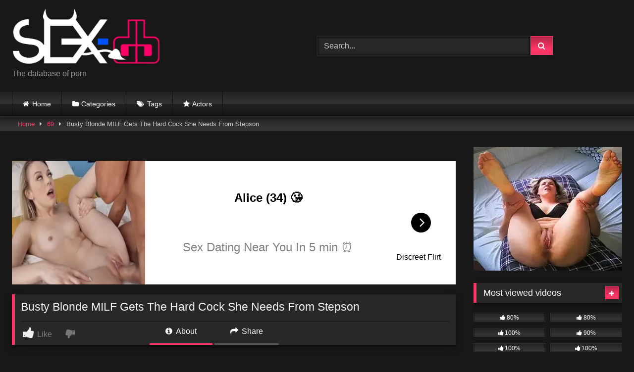

--- FILE ---
content_type: text/html; charset=UTF-8
request_url: https://sex-db.com/busty-blonde-milf-gets-the-hard-cock-she-needs-from-stepson/
body_size: 16582
content:
<!DOCTYPE html><html lang="en-US"><head><script data-no-optimize="1">var litespeed_docref=sessionStorage.getItem("litespeed_docref");litespeed_docref&&(Object.defineProperty(document,"referrer",{get:function(){return litespeed_docref}}),sessionStorage.removeItem("litespeed_docref"));</script> <meta charset="UTF-8"><meta content='width=device-width, initial-scale=1.0, maximum-scale=1.0, user-scalable=0' name='viewport' /><link rel="profile" href="https://gmpg.org/xfn/11"><link rel="icon" href="
"><meta property="fb:app_id" content="966242223397117" /><meta property="og:url" content="https://sex-db.com/busty-blonde-milf-gets-the-hard-cock-she-needs-from-stepson/" /><meta property="og:type" content="article" /><meta property="og:title" content="Busty Blonde MILF Gets The Hard Cock She Needs From Stepson" /><meta property="og:description" content="Busty Blonde MILF Gets The Hard Cock She Needs From Stepson" /><meta property="og:image" content="https://sex-db.com/wp-content/uploads/2021/01/busty-blonde-milf-gets-the-hard-cock-she-needs-from-stepson.jpg" /><meta property="og:image:width" content="200" /><meta property="og:image:height" content="200" /><meta name="twitter:card" content="summary"><meta name="twitter:title" content="Busty Blonde MILF Gets The Hard Cock She Needs From Stepson"><meta name="twitter:description" content="Busty Blonde MILF Gets The Hard Cock She Needs From Stepson"><meta name="twitter:image" content="https://sex-db.com/wp-content/uploads/2021/01/busty-blonde-milf-gets-the-hard-cock-she-needs-from-stepson.jpg"><style>.post-thumbnail {
		aspect-ratio: 16/9;
	}
	.post-thumbnail video,
	.post-thumbnail img {
		object-fit: cover;
	}

	.video-debounce-bar {
		background: #FF3565!important;
	}

			
			button,
		.button,
		input[type="button"],
		input[type="reset"],
		input[type="submit"],
		.label,
		.label:visited,
		.pagination ul li a,
		.widget_categories ul li a,
		.comment-reply-link,
		a.tag-cloud-link,
		.template-actors li a {
			background: -moz-linear-gradient(top, rgba(0,0,0,0.3) 0%, rgba(0,0,0,0) 70%); /* FF3.6-15 */
			background: -webkit-linear-gradient(top, rgba(0,0,0,0.3) 0%,rgba(0,0,0,0) 70%); /* Chrome10-25,Safari5.1-6 */
			background: linear-gradient(to bottom, rgba(0,0,0,0.3) 0%,rgba(0,0,0,0) 70%); /* W3C, IE10+, FF16+, Chrome26+, Opera12+, Safari7+ */
			filter: progid:DXImageTransform.Microsoft.gradient( startColorstr='#a62b2b2b', endColorstr='#00000000',GradientType=0 ); /* IE6-9 */
			-moz-box-shadow: 0 1px 6px 0 rgba(0, 0, 0, 0.12);
			-webkit-box-shadow: 0 1px 6px 0 rgba(0, 0, 0, 0.12);
			-o-box-shadow: 0 1px 6px 0 rgba(0, 0, 0, 0.12);
			box-shadow: 0 1px 6px 0 rgba(0, 0, 0, 0.12);
		}
		input[type="text"],
		input[type="email"],
		input[type="url"],
		input[type="password"],
		input[type="search"],
		input[type="number"],
		input[type="tel"],
		input[type="range"],
		input[type="date"],
		input[type="month"],
		input[type="week"],
		input[type="time"],
		input[type="datetime"],
		input[type="datetime-local"],
		input[type="color"],
		select,
		textarea,
		.wp-editor-container {
			-moz-box-shadow: 0 0 1px rgba(255, 255, 255, 0.3), 0 0 5px black inset;
			-webkit-box-shadow: 0 0 1px rgba(255, 255, 255, 0.3), 0 0 5px black inset;
			-o-box-shadow: 0 0 1px rgba(255, 255, 255, 0.3), 0 0 5px black inset;
			box-shadow: 0 0 1px rgba(255, 255, 255, 0.3), 0 0 5px black inset;
		}
		#site-navigation {
			background: #222222;
			background: -moz-linear-gradient(top, #222222 0%, #333333 50%, #222222 51%, #151515 100%);
			background: -webkit-linear-gradient(top, #222222 0%,#333333 50%,#222222 51%,#151515 100%);
			background: linear-gradient(to bottom, #222222 0%,#333333 50%,#222222 51%,#151515 100%);
			filter: progid:DXImageTransform.Microsoft.gradient( startColorstr='#222222', endColorstr='#151515',GradientType=0 );
			-moz-box-shadow: 0 6px 6px 0 rgba(0, 0, 0, 0.12);
			-webkit-box-shadow: 0 6px 6px 0 rgba(0, 0, 0, 0.12);
			-o-box-shadow: 0 6px 6px 0 rgba(0, 0, 0, 0.12);
			box-shadow: 0 6px 6px 0 rgba(0, 0, 0, 0.12);
		}
		#site-navigation > ul > li:hover > a,
		#site-navigation ul li.current-menu-item a {
			background: -moz-linear-gradient(top, rgba(0,0,0,0.3) 0%, rgba(0,0,0,0) 70%);
			background: -webkit-linear-gradient(top, rgba(0,0,0,0.3) 0%,rgba(0,0,0,0) 70%);
			background: linear-gradient(to bottom, rgba(0,0,0,0.3) 0%,rgba(0,0,0,0) 70%);
			filter: progid:DXImageTransform.Microsoft.gradient( startColorstr='#a62b2b2b', endColorstr='#00000000',GradientType=0 );
			-moz-box-shadow: inset 0px 0px 2px 0px #000000;
			-webkit-box-shadow: inset 0px 0px 2px 0px #000000;
			-o-box-shadow: inset 0px 0px 2px 0px #000000;
			box-shadow: inset 0px 0px 2px 0px #000000;
			filter:progid:DXImageTransform.Microsoft.Shadow(color=#000000, Direction=NaN, Strength=2);
		}
		.rating-bar,
		.categories-list .thumb-block .entry-header,
		.actors-list .thumb-block .entry-header,
		#filters .filters-select,
		#filters .filters-options {
			background: -moz-linear-gradient(top, rgba(0,0,0,0.3) 0%, rgba(0,0,0,0) 70%); /* FF3.6-15 */
			background: -webkit-linear-gradient(top, rgba(0,0,0,0.3) 0%,rgba(0,0,0,0) 70%); /* Chrome10-25,Safari5.1-6 */
			background: linear-gradient(to bottom, rgba(0,0,0,0.3) 0%,rgba(0,0,0,0) 70%); /* W3C, IE10+, FF16+, Chrome26+, Opera12+, Safari7+ */
			-moz-box-shadow: inset 0px 0px 2px 0px #000000;
			-webkit-box-shadow: inset 0px 0px 2px 0px #000000;
			-o-box-shadow: inset 0px 0px 2px 0px #000000;
			box-shadow: inset 0px 0px 2px 0px #000000;
			filter:progid:DXImageTransform.Microsoft.Shadow(color=#000000, Direction=NaN, Strength=2);
		}
		.breadcrumbs-area {
			background: -moz-linear-gradient(top, rgba(0,0,0,0.3) 0%, rgba(0,0,0,0) 70%); /* FF3.6-15 */
			background: -webkit-linear-gradient(top, rgba(0,0,0,0.3) 0%,rgba(0,0,0,0) 70%); /* Chrome10-25,Safari5.1-6 */
			background: linear-gradient(to bottom, rgba(0,0,0,0.3) 0%,rgba(0,0,0,0) 70%); /* W3C, IE10+, FF16+, Chrome26+, Opera12+, Safari7+ */
		}
	
	.site-title a {
		font-family: Open Sans;
		font-size: 36px;
	}
	.site-branding .logo img {
		max-width: 300px;
		max-height: 120px;
		margin-top: 0px;
		margin-left: 0px;
	}
	a,
	.site-title a i,
	.thumb-block:hover .rating-bar i,
	.categories-list .thumb-block:hover .entry-header .cat-title:before,
	.required,
	.like #more:hover i,
	.dislike #less:hover i,
	.top-bar i:hover,
	.main-navigation .menu-item-has-children > a:after,
	.menu-toggle i,
	.main-navigation.toggled li:hover > a,
	.main-navigation.toggled li.focus > a,
	.main-navigation.toggled li.current_page_item > a,
	.main-navigation.toggled li.current-menu-item > a,
	#filters .filters-select:after,
	.morelink i,
	.top-bar .membership a i,
	.thumb-block:hover .photos-count i {
		color: #FF3565;
	}
	button,
	.button,
	input[type="button"],
	input[type="reset"],
	input[type="submit"],
	.label,
	.pagination ul li a.current,
	.pagination ul li a:hover,
	body #filters .label.secondary.active,
	.label.secondary:hover,
	.main-navigation li:hover > a,
	.main-navigation li.focus > a,
	.main-navigation li.current_page_item > a,
	.main-navigation li.current-menu-item > a,
	.widget_categories ul li a:hover,
	.comment-reply-link,
	a.tag-cloud-link:hover,
	.template-actors li a:hover {
		border-color: #FF3565!important;
		background-color: #FF3565!important;
	}
	.rating-bar-meter,
	.vjs-play-progress,
	#filters .filters-options span:hover,
	.bx-wrapper .bx-controls-direction a,
	.top-bar .social-share a:hover,
	.thumb-block:hover span.hd-video,
	.featured-carousel .slide a:hover span.hd-video,
	.appContainer .ctaButton {
		background-color: #FF3565!important;
	}
	#video-tabs button.tab-link.active,
	.title-block,
	.widget-title,
	.page-title,
	.page .entry-title,
	.comments-title,
	.comment-reply-title,
	.morelink:hover {
		border-color: #FF3565!important;
	}

	/* Small desktops ----------- */
	@media only screen  and (min-width : 64.001em) and (max-width : 84em) {
		#main .thumb-block {
			width: 25%!important;
		}
	}

	/* Desktops and laptops ----------- */
	@media only screen  and (min-width : 84.001em) {
		#main .thumb-block {
			width: 25%!important;
		}
	}</style><meta name='robots' content='index, follow, max-image-preview:large, max-snippet:-1, max-video-preview:-1' /><title>Busty Blonde MILF Gets The Hard Cock She Needs From Stepson</title><meta name="description" content="Video: &quot;Busty Blonde MILF Gets The Hard Cock She Needs From Stepson&quot; &#8902; SEX-db.com &#8902;" /><link rel="canonical" href="https://sex-db.com/busty-blonde-milf-gets-the-hard-cock-she-needs-from-stepson/" /><meta property="og:locale" content="en_US" /><meta property="og:type" content="article" /><meta property="og:title" content="Busty Blonde MILF Gets The Hard Cock She Needs From Stepson" /><meta property="og:description" content="Video: &quot;Busty Blonde MILF Gets The Hard Cock She Needs From Stepson&quot; &#8902; SEX-db.com &#8902;" /><meta property="og:url" content="https://sex-db.com/busty-blonde-milf-gets-the-hard-cock-she-needs-from-stepson/" /><meta property="og:site_name" content="SEX-db.com" /><meta property="article:published_time" content="2021-01-03T14:02:58+00:00" /><meta property="og:image" content="https://sex-db.com/wp-content/uploads/2021/01/busty-blonde-milf-gets-the-hard-cock-she-needs-from-stepson.jpg" /><meta property="og:image:width" content="240" /><meta property="og:image:height" content="135" /><meta property="og:image:type" content="image/jpeg" /><meta name="author" content="sexdbadmin" /><meta name="twitter:card" content="summary_large_image" /><meta name="twitter:label1" content="Written by" /><meta name="twitter:data1" content="sexdbadmin" /> <script type="application/ld+json" class="yoast-schema-graph">{"@context":"https://schema.org","@graph":[{"@type":"Article","@id":"https://sex-db.com/busty-blonde-milf-gets-the-hard-cock-she-needs-from-stepson/#article","isPartOf":{"@id":"https://sex-db.com/busty-blonde-milf-gets-the-hard-cock-she-needs-from-stepson/"},"author":{"name":"sexdbadmin","@id":"https://sex-db.com/#/schema/person/fa3a15476c2e6d0e1d81da99a3e96dae"},"headline":"Busty Blonde MILF Gets The Hard Cock She Needs From Stepson","datePublished":"2021-01-03T14:02:58+00:00","mainEntityOfPage":{"@id":"https://sex-db.com/busty-blonde-milf-gets-the-hard-cock-she-needs-from-stepson/"},"wordCount":11,"publisher":{"@id":"https://sex-db.com/#organization"},"image":{"@id":"https://sex-db.com/busty-blonde-milf-gets-the-hard-cock-she-needs-from-stepson/#primaryimage"},"thumbnailUrl":"https://sex-db.com/wp-content/uploads/2021/01/busty-blonde-milf-gets-the-hard-cock-she-needs-from-stepson.jpg","keywords":["blonde","busty","cock","from","hard","hard cock","milf"],"articleSection":["69"],"inLanguage":"en-US"},{"@type":"WebPage","@id":"https://sex-db.com/busty-blonde-milf-gets-the-hard-cock-she-needs-from-stepson/","url":"https://sex-db.com/busty-blonde-milf-gets-the-hard-cock-she-needs-from-stepson/","name":"Busty Blonde MILF Gets The Hard Cock She Needs From Stepson","isPartOf":{"@id":"https://sex-db.com/#website"},"primaryImageOfPage":{"@id":"https://sex-db.com/busty-blonde-milf-gets-the-hard-cock-she-needs-from-stepson/#primaryimage"},"image":{"@id":"https://sex-db.com/busty-blonde-milf-gets-the-hard-cock-she-needs-from-stepson/#primaryimage"},"thumbnailUrl":"https://sex-db.com/wp-content/uploads/2021/01/busty-blonde-milf-gets-the-hard-cock-she-needs-from-stepson.jpg","datePublished":"2021-01-03T14:02:58+00:00","description":"Video: \"Busty Blonde MILF Gets The Hard Cock She Needs From Stepson\" &#8902; SEX-db.com &#8902;","breadcrumb":{"@id":"https://sex-db.com/busty-blonde-milf-gets-the-hard-cock-she-needs-from-stepson/#breadcrumb"},"inLanguage":"en-US","potentialAction":[{"@type":"ReadAction","target":["https://sex-db.com/busty-blonde-milf-gets-the-hard-cock-she-needs-from-stepson/"]}]},{"@type":"ImageObject","inLanguage":"en-US","@id":"https://sex-db.com/busty-blonde-milf-gets-the-hard-cock-she-needs-from-stepson/#primaryimage","url":"https://sex-db.com/wp-content/uploads/2021/01/busty-blonde-milf-gets-the-hard-cock-she-needs-from-stepson.jpg","contentUrl":"https://sex-db.com/wp-content/uploads/2021/01/busty-blonde-milf-gets-the-hard-cock-she-needs-from-stepson.jpg","width":240,"height":135},{"@type":"BreadcrumbList","@id":"https://sex-db.com/busty-blonde-milf-gets-the-hard-cock-she-needs-from-stepson/#breadcrumb","itemListElement":[{"@type":"ListItem","position":1,"name":"Home","item":"https://sex-db.com/"},{"@type":"ListItem","position":2,"name":"Busty Blonde MILF Gets The Hard Cock She Needs From Stepson"}]},{"@type":"WebSite","@id":"https://sex-db.com/#website","url":"https://sex-db.com/","name":"SEX-db.com","description":"The database of porn","publisher":{"@id":"https://sex-db.com/#organization"},"potentialAction":[{"@type":"SearchAction","target":{"@type":"EntryPoint","urlTemplate":"https://sex-db.com/?s={search_term_string}"},"query-input":{"@type":"PropertyValueSpecification","valueRequired":true,"valueName":"search_term_string"}}],"inLanguage":"en-US"},{"@type":"Organization","@id":"https://sex-db.com/#organization","name":"SEX-db.com","url":"https://sex-db.com/","logo":{"@type":"ImageObject","inLanguage":"en-US","@id":"https://sex-db.com/#/schema/logo/image/","url":"https://sex-db.com/wp-content/uploads/2021/01/logo.png","contentUrl":"https://sex-db.com/wp-content/uploads/2021/01/logo.png","width":409,"height":156,"caption":"SEX-db.com"},"image":{"@id":"https://sex-db.com/#/schema/logo/image/"}},{"@type":"Person","@id":"https://sex-db.com/#/schema/person/fa3a15476c2e6d0e1d81da99a3e96dae","name":"sexdbadmin","image":{"@type":"ImageObject","inLanguage":"en-US","@id":"https://sex-db.com/#/schema/person/image/","url":"https://secure.gravatar.com/avatar/43c061c3b1f6cd8b1acd75d4673e5fa6d2b6101421d978881cc098970e320a1a?s=96&d=mm&r=g","contentUrl":"https://secure.gravatar.com/avatar/43c061c3b1f6cd8b1acd75d4673e5fa6d2b6101421d978881cc098970e320a1a?s=96&d=mm&r=g","caption":"sexdbadmin"},"sameAs":["https://sex-db.com"]}]}</script> <link rel='dns-prefetch' href='//vjs.zencdn.net' /><link rel='dns-prefetch' href='//unpkg.com' /><link rel="alternate" type="application/rss+xml" title="SEX-db.com &raquo; Feed" href="https://sex-db.com/feed/" /><link rel="alternate" type="application/rss+xml" title="SEX-db.com &raquo; Comments Feed" href="https://sex-db.com/comments/feed/" /><link rel="alternate" type="application/rss+xml" title="SEX-db.com &raquo; Busty Blonde MILF Gets The Hard Cock She Needs From Stepson Comments Feed" href="https://sex-db.com/busty-blonde-milf-gets-the-hard-cock-she-needs-from-stepson/feed/" /><link rel="alternate" title="oEmbed (JSON)" type="application/json+oembed" href="https://sex-db.com/wp-json/oembed/1.0/embed?url=https%3A%2F%2Fsex-db.com%2Fbusty-blonde-milf-gets-the-hard-cock-she-needs-from-stepson%2F" /><link rel="alternate" title="oEmbed (XML)" type="text/xml+oembed" href="https://sex-db.com/wp-json/oembed/1.0/embed?url=https%3A%2F%2Fsex-db.com%2Fbusty-blonde-milf-gets-the-hard-cock-she-needs-from-stepson%2F&#038;format=xml" /><style id='wp-img-auto-sizes-contain-inline-css' type='text/css'>img:is([sizes=auto i],[sizes^="auto," i]){contain-intrinsic-size:3000px 1500px}
/*# sourceURL=wp-img-auto-sizes-contain-inline-css */</style><link data-optimized="1" rel='stylesheet' id='wp-block-library-css' href='https://sex-db.com/wp-content/litespeed/css/30228044086b668aab09ef54ec770088.css?ver=c30a2' type='text/css' media='all' /><style id='global-styles-inline-css' type='text/css'>:root{--wp--preset--aspect-ratio--square: 1;--wp--preset--aspect-ratio--4-3: 4/3;--wp--preset--aspect-ratio--3-4: 3/4;--wp--preset--aspect-ratio--3-2: 3/2;--wp--preset--aspect-ratio--2-3: 2/3;--wp--preset--aspect-ratio--16-9: 16/9;--wp--preset--aspect-ratio--9-16: 9/16;--wp--preset--color--black: #000000;--wp--preset--color--cyan-bluish-gray: #abb8c3;--wp--preset--color--white: #ffffff;--wp--preset--color--pale-pink: #f78da7;--wp--preset--color--vivid-red: #cf2e2e;--wp--preset--color--luminous-vivid-orange: #ff6900;--wp--preset--color--luminous-vivid-amber: #fcb900;--wp--preset--color--light-green-cyan: #7bdcb5;--wp--preset--color--vivid-green-cyan: #00d084;--wp--preset--color--pale-cyan-blue: #8ed1fc;--wp--preset--color--vivid-cyan-blue: #0693e3;--wp--preset--color--vivid-purple: #9b51e0;--wp--preset--gradient--vivid-cyan-blue-to-vivid-purple: linear-gradient(135deg,rgb(6,147,227) 0%,rgb(155,81,224) 100%);--wp--preset--gradient--light-green-cyan-to-vivid-green-cyan: linear-gradient(135deg,rgb(122,220,180) 0%,rgb(0,208,130) 100%);--wp--preset--gradient--luminous-vivid-amber-to-luminous-vivid-orange: linear-gradient(135deg,rgb(252,185,0) 0%,rgb(255,105,0) 100%);--wp--preset--gradient--luminous-vivid-orange-to-vivid-red: linear-gradient(135deg,rgb(255,105,0) 0%,rgb(207,46,46) 100%);--wp--preset--gradient--very-light-gray-to-cyan-bluish-gray: linear-gradient(135deg,rgb(238,238,238) 0%,rgb(169,184,195) 100%);--wp--preset--gradient--cool-to-warm-spectrum: linear-gradient(135deg,rgb(74,234,220) 0%,rgb(151,120,209) 20%,rgb(207,42,186) 40%,rgb(238,44,130) 60%,rgb(251,105,98) 80%,rgb(254,248,76) 100%);--wp--preset--gradient--blush-light-purple: linear-gradient(135deg,rgb(255,206,236) 0%,rgb(152,150,240) 100%);--wp--preset--gradient--blush-bordeaux: linear-gradient(135deg,rgb(254,205,165) 0%,rgb(254,45,45) 50%,rgb(107,0,62) 100%);--wp--preset--gradient--luminous-dusk: linear-gradient(135deg,rgb(255,203,112) 0%,rgb(199,81,192) 50%,rgb(65,88,208) 100%);--wp--preset--gradient--pale-ocean: linear-gradient(135deg,rgb(255,245,203) 0%,rgb(182,227,212) 50%,rgb(51,167,181) 100%);--wp--preset--gradient--electric-grass: linear-gradient(135deg,rgb(202,248,128) 0%,rgb(113,206,126) 100%);--wp--preset--gradient--midnight: linear-gradient(135deg,rgb(2,3,129) 0%,rgb(40,116,252) 100%);--wp--preset--font-size--small: 13px;--wp--preset--font-size--medium: 20px;--wp--preset--font-size--large: 36px;--wp--preset--font-size--x-large: 42px;--wp--preset--spacing--20: 0.44rem;--wp--preset--spacing--30: 0.67rem;--wp--preset--spacing--40: 1rem;--wp--preset--spacing--50: 1.5rem;--wp--preset--spacing--60: 2.25rem;--wp--preset--spacing--70: 3.38rem;--wp--preset--spacing--80: 5.06rem;--wp--preset--shadow--natural: 6px 6px 9px rgba(0, 0, 0, 0.2);--wp--preset--shadow--deep: 12px 12px 50px rgba(0, 0, 0, 0.4);--wp--preset--shadow--sharp: 6px 6px 0px rgba(0, 0, 0, 0.2);--wp--preset--shadow--outlined: 6px 6px 0px -3px rgb(255, 255, 255), 6px 6px rgb(0, 0, 0);--wp--preset--shadow--crisp: 6px 6px 0px rgb(0, 0, 0);}:where(.is-layout-flex){gap: 0.5em;}:where(.is-layout-grid){gap: 0.5em;}body .is-layout-flex{display: flex;}.is-layout-flex{flex-wrap: wrap;align-items: center;}.is-layout-flex > :is(*, div){margin: 0;}body .is-layout-grid{display: grid;}.is-layout-grid > :is(*, div){margin: 0;}:where(.wp-block-columns.is-layout-flex){gap: 2em;}:where(.wp-block-columns.is-layout-grid){gap: 2em;}:where(.wp-block-post-template.is-layout-flex){gap: 1.25em;}:where(.wp-block-post-template.is-layout-grid){gap: 1.25em;}.has-black-color{color: var(--wp--preset--color--black) !important;}.has-cyan-bluish-gray-color{color: var(--wp--preset--color--cyan-bluish-gray) !important;}.has-white-color{color: var(--wp--preset--color--white) !important;}.has-pale-pink-color{color: var(--wp--preset--color--pale-pink) !important;}.has-vivid-red-color{color: var(--wp--preset--color--vivid-red) !important;}.has-luminous-vivid-orange-color{color: var(--wp--preset--color--luminous-vivid-orange) !important;}.has-luminous-vivid-amber-color{color: var(--wp--preset--color--luminous-vivid-amber) !important;}.has-light-green-cyan-color{color: var(--wp--preset--color--light-green-cyan) !important;}.has-vivid-green-cyan-color{color: var(--wp--preset--color--vivid-green-cyan) !important;}.has-pale-cyan-blue-color{color: var(--wp--preset--color--pale-cyan-blue) !important;}.has-vivid-cyan-blue-color{color: var(--wp--preset--color--vivid-cyan-blue) !important;}.has-vivid-purple-color{color: var(--wp--preset--color--vivid-purple) !important;}.has-black-background-color{background-color: var(--wp--preset--color--black) !important;}.has-cyan-bluish-gray-background-color{background-color: var(--wp--preset--color--cyan-bluish-gray) !important;}.has-white-background-color{background-color: var(--wp--preset--color--white) !important;}.has-pale-pink-background-color{background-color: var(--wp--preset--color--pale-pink) !important;}.has-vivid-red-background-color{background-color: var(--wp--preset--color--vivid-red) !important;}.has-luminous-vivid-orange-background-color{background-color: var(--wp--preset--color--luminous-vivid-orange) !important;}.has-luminous-vivid-amber-background-color{background-color: var(--wp--preset--color--luminous-vivid-amber) !important;}.has-light-green-cyan-background-color{background-color: var(--wp--preset--color--light-green-cyan) !important;}.has-vivid-green-cyan-background-color{background-color: var(--wp--preset--color--vivid-green-cyan) !important;}.has-pale-cyan-blue-background-color{background-color: var(--wp--preset--color--pale-cyan-blue) !important;}.has-vivid-cyan-blue-background-color{background-color: var(--wp--preset--color--vivid-cyan-blue) !important;}.has-vivid-purple-background-color{background-color: var(--wp--preset--color--vivid-purple) !important;}.has-black-border-color{border-color: var(--wp--preset--color--black) !important;}.has-cyan-bluish-gray-border-color{border-color: var(--wp--preset--color--cyan-bluish-gray) !important;}.has-white-border-color{border-color: var(--wp--preset--color--white) !important;}.has-pale-pink-border-color{border-color: var(--wp--preset--color--pale-pink) !important;}.has-vivid-red-border-color{border-color: var(--wp--preset--color--vivid-red) !important;}.has-luminous-vivid-orange-border-color{border-color: var(--wp--preset--color--luminous-vivid-orange) !important;}.has-luminous-vivid-amber-border-color{border-color: var(--wp--preset--color--luminous-vivid-amber) !important;}.has-light-green-cyan-border-color{border-color: var(--wp--preset--color--light-green-cyan) !important;}.has-vivid-green-cyan-border-color{border-color: var(--wp--preset--color--vivid-green-cyan) !important;}.has-pale-cyan-blue-border-color{border-color: var(--wp--preset--color--pale-cyan-blue) !important;}.has-vivid-cyan-blue-border-color{border-color: var(--wp--preset--color--vivid-cyan-blue) !important;}.has-vivid-purple-border-color{border-color: var(--wp--preset--color--vivid-purple) !important;}.has-vivid-cyan-blue-to-vivid-purple-gradient-background{background: var(--wp--preset--gradient--vivid-cyan-blue-to-vivid-purple) !important;}.has-light-green-cyan-to-vivid-green-cyan-gradient-background{background: var(--wp--preset--gradient--light-green-cyan-to-vivid-green-cyan) !important;}.has-luminous-vivid-amber-to-luminous-vivid-orange-gradient-background{background: var(--wp--preset--gradient--luminous-vivid-amber-to-luminous-vivid-orange) !important;}.has-luminous-vivid-orange-to-vivid-red-gradient-background{background: var(--wp--preset--gradient--luminous-vivid-orange-to-vivid-red) !important;}.has-very-light-gray-to-cyan-bluish-gray-gradient-background{background: var(--wp--preset--gradient--very-light-gray-to-cyan-bluish-gray) !important;}.has-cool-to-warm-spectrum-gradient-background{background: var(--wp--preset--gradient--cool-to-warm-spectrum) !important;}.has-blush-light-purple-gradient-background{background: var(--wp--preset--gradient--blush-light-purple) !important;}.has-blush-bordeaux-gradient-background{background: var(--wp--preset--gradient--blush-bordeaux) !important;}.has-luminous-dusk-gradient-background{background: var(--wp--preset--gradient--luminous-dusk) !important;}.has-pale-ocean-gradient-background{background: var(--wp--preset--gradient--pale-ocean) !important;}.has-electric-grass-gradient-background{background: var(--wp--preset--gradient--electric-grass) !important;}.has-midnight-gradient-background{background: var(--wp--preset--gradient--midnight) !important;}.has-small-font-size{font-size: var(--wp--preset--font-size--small) !important;}.has-medium-font-size{font-size: var(--wp--preset--font-size--medium) !important;}.has-large-font-size{font-size: var(--wp--preset--font-size--large) !important;}.has-x-large-font-size{font-size: var(--wp--preset--font-size--x-large) !important;}
/*# sourceURL=global-styles-inline-css */</style><style id='classic-theme-styles-inline-css' type='text/css'>/*! This file is auto-generated */
.wp-block-button__link{color:#fff;background-color:#32373c;border-radius:9999px;box-shadow:none;text-decoration:none;padding:calc(.667em + 2px) calc(1.333em + 2px);font-size:1.125em}.wp-block-file__button{background:#32373c;color:#fff;text-decoration:none}
/*# sourceURL=/wp-includes/css/classic-themes.min.css */</style><link data-optimized="1" rel='stylesheet' id='wpst-font-awesome-css' href='https://sex-db.com/wp-content/litespeed/css/897ef4b7ec6aa22af5409f3a1365999b.css?ver=9bd45' type='text/css' media='all' /><link rel='stylesheet' id='wpst-videojs-style-css' href='//vjs.zencdn.net/7.8.4/video-js.css?ver=7.8.4' type='text/css' media='all' /><link data-optimized="1" rel='stylesheet' id='wpst-style-css' href='https://sex-db.com/wp-content/litespeed/css/098f7e9bc8cdbb5f7709fac8364c2335.css?ver=645fb' type='text/css' media='all' /> <script type="text/javascript" src="https://sex-db.com/wp-includes/js/jquery/jquery.min.js?ver=3.7.1" id="jquery-core-js"></script> <script data-optimized="1" type="text/javascript" src="https://sex-db.com/wp-content/litespeed/js/fa064d8e6d44bbae3567cf77826fe522.js?ver=67d84" id="jquery-migrate-js" defer data-deferred="1"></script> <link rel="https://api.w.org/" href="https://sex-db.com/wp-json/" /><link rel="alternate" title="JSON" type="application/json" href="https://sex-db.com/wp-json/wp/v2/posts/1962" /><link rel="EditURI" type="application/rsd+xml" title="RSD" href="https://sex-db.com/xmlrpc.php?rsd" /><meta name="generator" content="WordPress 6.9" /><link rel='shortlink' href='https://sex-db.com/?p=1962' /> <script type="text/javascript" src="[data-uri]" defer></script> <link rel="pingback" href="https://sex-db.com/xmlrpc.php"></head><body class="wp-singular post-template-default single single-post postid-1962 single-format-video wp-embed-responsive wp-theme-retrotube"><div id="page"> 	<a class="skip-link screen-reader-text" href="#content">Skip to content</a><header id="masthead" class="site-header" role="banner"><div class="site-branding row"><div class="logo"> 									<a href="https://sex-db.com/" rel="home" title="SEX-db.com"><img data-lazyloaded="1" src="[data-uri]" width="409" height="156" data-src=" 										https://sex-db.com/wp-content/uploads/2021/01/logo.png					" alt="SEX-db.com"><noscript><img width="409" height="156" src=" 										https://sex-db.com/wp-content/uploads/2021/01/logo.png					" alt="SEX-db.com"></noscript></a><p class="site-description"> 											The database of porn</p></div><div class="header-search"><form method="get" id="searchform" action="https://sex-db.com/">         					<input class="input-group-field" value="Search..." name="s" id="s" onfocus="if (this.value == 'Search...') {this.value = '';}" onblur="if (this.value == '') {this.value = 'Search...';}" type="text" /> 				 		<input class="button fa-input" type="submit" id="searchsubmit" value="&#xf002;" /></form></div></div><nav id="site-navigation" class="main-navigation" role="navigation"><div id="head-mobile"></div><div class="button-nav"></div><ul id="menu-main-menu" class="row"><li id="menu-item-13" class="home-icon menu-item menu-item-type-custom menu-item-object-custom menu-item-home menu-item-13"><a href="https://sex-db.com">Home</a></li><li id="menu-item-14" class="cat-icon menu-item menu-item-type-post_type menu-item-object-page menu-item-14"><a href="https://sex-db.com/categories/">Categories</a></li><li id="menu-item-15" class="tag-icon menu-item menu-item-type-post_type menu-item-object-page menu-item-15"><a href="https://sex-db.com/tags/">Tags</a></li><li id="menu-item-16" class="star-icon menu-item menu-item-type-post_type menu-item-object-page menu-item-16"><a href="https://sex-db.com/actors/">Actors</a></li></ul></nav><div class="clear"></div></header><div class="breadcrumbs-area"><div class="row"><div id="breadcrumbs"><a href="https://sex-db.com">Home</a><span class="separator"><i class="fa fa-caret-right"></i></span><a href="https://sex-db.com/category/69/">69</a><span class="separator"><i class="fa fa-caret-right"></i></span><span class="current">Busty Blonde MILF Gets The Hard Cock She Needs From Stepson</span></div></div></div><div id="content" class="site-content row"><div id="primary" class="content-area with-sidebar-right"><main id="main" class="site-main with-sidebar-right" role="main"><article id="post-1962" class="post-1962 post type-post status-publish format-video has-post-thumbnail hentry category-1176 tag-blonde tag-busty tag-cock tag-from tag-hard tag-hard-cock tag-milf post_format-post-format-video" itemprop="video" itemscope itemtype="https://schema.org/VideoObject"><meta itemprop="author" content="sexdbadmin" /><meta itemprop="name" content="Busty Blonde MILF Gets The Hard Cock She Needs From Stepson" /><meta itemprop="description" content="Busty Blonde MILF Gets The Hard Cock She Needs From Stepson" /><meta itemprop="duration" content="P0DT0H10M21S" /><meta itemprop="thumbnailUrl" content="https://sex-db.com/wp-content/uploads/2021/01/busty-blonde-milf-gets-the-hard-cock-she-needs-from-stepson.jpg" /><meta itemprop="embedURL" content="https://xhamster.com/embed/xhvpaKP" /><meta itemprop="uploadDate" content="2021-01-03T14:02:58+01:00" /><header class="entry-header"><div class="video-player"><div class="responsive-player"><iframe data-lazyloaded="1" src="about:blank" data-src="https://xhamster.com/embed/xhvpaKP" frameborder="0" scrolling="no" width="960" height="720" allowfullscreen></iframe><noscript><iframe src="https://xhamster.com/embed/xhvpaKP" frameborder="0" scrolling="no" width="960" height="720" allowfullscreen></iframe></noscript></div></div><div class="happy-under-player"> <script async type="application/javascript" src="https://a.realsrv.com/ad-provider.js"></script> <ins class="adsbyexoclick" data-zoneid="4939216"></ins> <script src="[data-uri]" defer></script> </div><div class="title-block box-shadow"><h1 class="entry-title" itemprop="name">Busty Blonde MILF Gets The Hard Cock She Needs From Stepson</h1><div id="rating"> 					<span id="video-rate"><span class="post-like"><a href="#" data-post_id="1962" data-post_like="like"><span class="like" title="I like this"><span id="more"><i class="fa fa-thumbs-up"></i> <span class="grey-link">Like</span></span></a> 		<a href="#" data-post_id="1962" data-post_like="dislike"> 			<span title="I dislike this" class="qtip dislike"><span id="less"><i class="fa fa-thumbs-down fa-flip-horizontal"></i></span></span> 		</a></span></span></div><div id="video-tabs" class="tabs"> 				<button class="tab-link active about" data-tab-id="video-about"><i class="fa fa-info-circle"></i> About</button> 									<button class="tab-link share" data-tab-id="video-share"><i class="fa fa-share"></i> Share</button></div></div><div class="clear"></div></header><div class="entry-content"><div id="rating-col"><div id="video-views"><span>0</span> views</div><div class="rating-bar"><div class="rating-bar-meter"></div></div><div class="rating-result"><div class="percentage">0%</div><div class="likes"> 							<i class="fa fa-thumbs-up"></i> <span class="likes_count">0</span> 							<i class="fa fa-thumbs-down fa-flip-horizontal"></i> <span class="dislikes_count">0</span></div></div></div><div class="tab-content"><div id="video-about" class="width70"><div class="video-description"><div class="desc 															more"></div></div><div id="video-date"> 						<i class="fa fa-calendar"></i> Date: January 3, 2021</div><div class="tags"><div class="tags-list"><a href="https://sex-db.com/category/69/" class="label" title="69"><i class="fa fa-folder-open"></i>69</a> <a href="https://sex-db.com/tag/blonde/" class="label" title="blonde"><i class="fa fa-tag"></i>blonde</a> <a href="https://sex-db.com/tag/busty/" class="label" title="busty"><i class="fa fa-tag"></i>busty</a> <a href="https://sex-db.com/tag/cock/" class="label" title="cock"><i class="fa fa-tag"></i>cock</a> <a href="https://sex-db.com/tag/from/" class="label" title="from"><i class="fa fa-tag"></i>from</a> <a href="https://sex-db.com/tag/hard/" class="label" title="hard"><i class="fa fa-tag"></i>hard</a> <a href="https://sex-db.com/tag/hard-cock/" class="label" title="hard cock"><i class="fa fa-tag"></i>hard cock</a> <a href="https://sex-db.com/tag/milf/" class="label" title="milf"><i class="fa fa-tag"></i>milf</a></div></div></div><div id="video-share"><div id="fb-root"></div> <script src="[data-uri]" defer></script> <a target="_blank" href="https://www.facebook.com/sharer/sharer.php?u=https://sex-db.com/busty-blonde-milf-gets-the-hard-cock-she-needs-from-stepson/&amp;src=sdkpreparse"><i id="facebook" class="fa fa-facebook"></i></a> 	 	 			<a target="_blank" href="https://twitter.com/share?url=https://sex-db.com/busty-blonde-milf-gets-the-hard-cock-she-needs-from-stepson/&text=Busty Blonde MILF Gets The Hard Cock She Needs From Stepson"><i id="twitter" class="fa fa-twitter"></i></a> 	 	 	 	 	 	 			<a target="_blank" href="https://tumblr.com/widgets/share/tool?canonicalUrl=https://sex-db.com/busty-blonde-milf-gets-the-hard-cock-she-needs-from-stepson/"><i id="tumblr" class="fa fa-tumblr-square"></i></a> 	 	 			<a target="_blank" href="https://www.reddit.com/submit?title=Busty Blonde MILF Gets The Hard Cock She Needs From Stepson&url=https://sex-db.com/busty-blonde-milf-gets-the-hard-cock-she-needs-from-stepson/"><i id="reddit" class="fa fa-reddit-square"></i></a> 	 	 	 	 <script type="text/javascript" src="https://vk.com/js/api/share.js?95" charset="windows-1251" defer data-deferred="1"></script> <a href="https://vk.com/share.php?url=https://sex-db.com/busty-blonde-milf-gets-the-hard-cock-she-needs-from-stepson/" target="_blank"><i id="vk" class="fa fa-vk"></i></a> 	 	 			<a target="_blank" href="/cdn-cgi/l/email-protection#ae91dddbccc4cbcdda9388cfc3de95ccc1cad793c6dadadedd948181ddcbd683cacc80cdc1c381ccdbdddad783ccc2c1c0cacb83c3c7c2c883c9cbdadd83dac6cb83c6cfdcca83cdc1cdc583ddc6cb83c0cbcbcadd83c8dcc1c383dddacbdeddc1c081"><i id="email" class="fa fa-envelope"></i></a></div></div></div><div class="under-video-block"><h2 class="widget-title">Related videos</h2><div><article data-video-id="video_1" data-main-thumb="https://sex-db.com/wp-content/uploads/2021/12/mfff-with-the-creampies-shooting-star-vicky-anne-promo.jpg" data-trailer="https://thumb-v1.xhcdn.com/a/h2OLnFEAT45Xz-HTX9rHsA/021/701/571/240x135.t.mp4" class="loop-video thumb-block video-preview-item post-43731 post type-post status-publish format-video has-post-thumbnail hentry category-1176 tag-anne tag-creampies tag-star tag-vicky tag-with post_format-post-format-video" data-post-id="43731"> 	<a href="https://sex-db.com/mfff-with-the-creampies-shooting-star-vicky-anne-promo/" title="MFFF with The Creampies Shooting Star &amp; Vicky Anne Promo"><div class="post-thumbnail"><div class="post-thumbnail-container"><img data-lazyloaded="1" src="[data-uri]" class="video-main-thumb" width="300" height="168.75" data-src="https://sex-db.com/wp-content/uploads/2021/12/mfff-with-the-creampies-shooting-star-vicky-anne-promo.jpg" alt="MFFF with The Creampies Shooting Star &amp; Vicky Anne Promo"><noscript><img class="video-main-thumb" width="300" height="168.75" src="https://sex-db.com/wp-content/uploads/2021/12/mfff-with-the-creampies-shooting-star-vicky-anne-promo.jpg" alt="MFFF with The Creampies Shooting Star &amp; Vicky Anne Promo"></noscript></div><div class="video-overlay"></div>  						<span class="views"><i class="fa fa-eye"></i> 14</span>			<span class="duration"><i class="fa fa-clock-o"></i>03:02</span></div><div class="rating-bar"><div class="rating-bar-meter" style="width:0%"></div><i class="fa fa-thumbs-up" aria-hidden="true"></i><span>0%</span></div><header class="entry-header"> 			<span>MFFF with The Creampies Shooting Star &amp; Vicky Anne Promo</span></header> 	</a></article><article data-video-id="video_2" data-main-thumb="https://sex-db.com/wp-content/uploads/2023/08/my-stepbrother-fucks-my-little-pussy-in-the-kitchen.jpg" data-trailer="https://thumb-v7.xhcdn.com/a/P-rLmqJMotusMe4_NXbMnQ/023/569/857/240x135.44.t.mp4" class="loop-video thumb-block video-preview-item post-78435 post type-post status-publish format-video has-post-thumbnail hentry category-1176 tag-fucks tag-kitchen tag-little tag-little-pussy tag-pussy post_format-post-format-video" data-post-id="78435"> 	<a href="https://sex-db.com/my-stepbrother-fucks-my-little-pussy-in-the-kitchen/" title="MY STEPBROTHER FUCKS MY LITTLE PUSSY IN THE KITCHEN."><div class="post-thumbnail"><div class="post-thumbnail-container"><img data-lazyloaded="1" src="[data-uri]" class="video-main-thumb" width="300" height="168.75" data-src="https://sex-db.com/wp-content/uploads/2023/08/my-stepbrother-fucks-my-little-pussy-in-the-kitchen.jpg" alt="MY STEPBROTHER FUCKS MY LITTLE PUSSY IN THE KITCHEN."><noscript><img class="video-main-thumb" width="300" height="168.75" src="https://sex-db.com/wp-content/uploads/2023/08/my-stepbrother-fucks-my-little-pussy-in-the-kitchen.jpg" alt="MY STEPBROTHER FUCKS MY LITTLE PUSSY IN THE KITCHEN."></noscript></div><div class="video-overlay"></div>  						<span class="views"><i class="fa fa-eye"></i> 10</span>			<span class="duration"><i class="fa fa-clock-o"></i>20:10</span></div><div class="rating-bar"><div class="rating-bar-meter" style="width:0%"></div><i class="fa fa-thumbs-up" aria-hidden="true"></i><span>0%</span></div><header class="entry-header"> 			<span>MY STEPBROTHER FUCKS MY LITTLE PUSSY IN THE KITCHEN.</span></header> 	</a></article><article data-video-id="video_3" data-main-thumb="https://sex-db.com/wp-content/uploads/2024/08/nuru-massage-gorgeous-busty-masseuse-jasmine-jae-is-horny-to-suck-and-fuck-her-next-client.jpg" data-trailer="https://thumb-v2.xhcdn.com/a/_vqTbsWtPyafK6xuZIycsw/025/028/912/526x298.78.t.mp4" class="loop-video thumb-block video-preview-item post-93023 post type-post status-publish format-video has-post-thumbnail hentry category-1176 tag-busty tag-fuck tag-gorgeous tag-horny tag-massage tag-masseuse tag-next tag-nuru tag-nuru-massage tag-suck post_format-post-format-video actors-jasmine actors-jasmine-jae" data-post-id="93023"> 	<a href="https://sex-db.com/nuru-massage-gorgeous-busty-masseuse-jasmine-jae-is-horny-to-suck-and-fuck-her-next-client/" title="NURU MASSAGE &#8211; Gorgeous Busty Masseuse Jasmine Jae Is Horny To Suck And Fuck Her Next Client"><div class="post-thumbnail"><div class="post-thumbnail-container"><img data-lazyloaded="1" src="[data-uri]" class="video-main-thumb" width="300" height="168.75" data-src="https://sex-db.com/wp-content/uploads/2024/08/nuru-massage-gorgeous-busty-masseuse-jasmine-jae-is-horny-to-suck-and-fuck-her-next-client.jpg" alt="NURU MASSAGE &#8211; Gorgeous Busty Masseuse Jasmine Jae Is Horny To Suck And Fuck Her Next Client"><noscript><img class="video-main-thumb" width="300" height="168.75" src="https://sex-db.com/wp-content/uploads/2024/08/nuru-massage-gorgeous-busty-masseuse-jasmine-jae-is-horny-to-suck-and-fuck-her-next-client.jpg" alt="NURU MASSAGE &#8211; Gorgeous Busty Masseuse Jasmine Jae Is Horny To Suck And Fuck Her Next Client"></noscript></div><div class="video-overlay"></div>  						<span class="views"><i class="fa fa-eye"></i> 15</span>			<span class="duration"><i class="fa fa-clock-o"></i>12:38</span></div><div class="rating-bar"><div class="rating-bar-meter" style="width:0%"></div><i class="fa fa-thumbs-up" aria-hidden="true"></i><span>0%</span></div><header class="entry-header"> 			<span>NURU MASSAGE &#8211; Gorgeous Busty Masseuse Jasmine Jae Is Horny To Suck And Fuck Her Next Client</span></header> 	</a></article><article data-video-id="video_4" data-main-thumb="https://sex-db.com/wp-content/uploads/2024/03/a-young-student-attracted-to-her-mature-teacher.jpg" data-trailer="https://thumb-v5.xhcdn.com/a/HiazaJFBApiuvO7WwYQXKg/024/300/115/526x298.78.t.mp4" class="loop-video thumb-block video-preview-item post-85875 post type-post status-publish format-video has-post-thumbnail hentry category-1176 tag-mature tag-student tag-teacher tag-young post_format-post-format-video" data-post-id="85875"> 	<a href="https://sex-db.com/a-young-student-attracted-to-her-mature-teacher/" title="A young student attracted to her mature teacher"><div class="post-thumbnail"><div class="post-thumbnail-container"><img data-lazyloaded="1" src="[data-uri]" class="video-main-thumb" width="300" height="168.75" data-src="https://sex-db.com/wp-content/uploads/2024/03/a-young-student-attracted-to-her-mature-teacher.jpg" alt="A young student attracted to her mature teacher"><noscript><img class="video-main-thumb" width="300" height="168.75" src="https://sex-db.com/wp-content/uploads/2024/03/a-young-student-attracted-to-her-mature-teacher.jpg" alt="A young student attracted to her mature teacher"></noscript></div><div class="video-overlay"></div>  						<span class="views"><i class="fa fa-eye"></i> 11</span>			<span class="duration"><i class="fa fa-clock-o"></i>08:21</span></div><div class="rating-bar"><div class="rating-bar-meter" style="width:0%"></div><i class="fa fa-thumbs-up" aria-hidden="true"></i><span>0%</span></div><header class="entry-header"> 			<span>A young student attracted to her mature teacher</span></header> 	</a></article></div><div class="clear"></div><div class="show-more-related"> 				<a class="button large" href="https://sex-db.com/category/69/">Show more related videos</a></div></div><div class="clear"></div></article></main></div><aside id="sidebar" class="widget-area with-sidebar-right" role="complementary"><div class="happy-sidebar"> <script data-cfasync="false" src="/cdn-cgi/scripts/5c5dd728/cloudflare-static/email-decode.min.js"></script><script type="application/javascript">var ad_idzone = "4130030",
    ad_width = "300",
    ad_height = "250"</script> <script type="application/javascript" src="https://a.realsrv.com/ads.js"></script> <noscript>      <iframe data-lazyloaded="1" src="about:blank" data-src="https://syndication.realsrv.com/ads-iframe-display.php?idzone=4130030&output=noscript" width="300" height="250" scrolling="no" marginwidth="0" marginheight="0" frameborder="0"></iframe><noscript><iframe src="https://syndication.realsrv.com/ads-iframe-display.php?idzone=4130030&output=noscript" width="300" height="250" scrolling="no" marginwidth="0" marginheight="0" frameborder="0"></iframe></noscript>  </noscript></div><section id="widget_videos_block-3" class="widget widget_videos_block"><h2 class="widget-title">Most viewed videos</h2>				<a class="more-videos label" href="https://sex-db.com/?filter=most-viewed												"><i class="fa fa-plus"></i> <span>More videos</span></a><div class="videos-list"><article data-video-id="video_5" data-main-thumb="https://sex-db.com/wp-content/uploads/2021/05/cheating-milf-confronted-during-sex-gets-super-angry-spy-cam.jpg" data-trailer="https://thumb-v7.xhcdn.com/a/Uk43REHbYlhFCy1qNmXLQg/019/535/727/240x135.t.mp4" class="loop-video thumb-block video-preview-item post-34302 post type-post status-publish format-video has-post-thumbnail hentry category-voyeur tag-cam tag-cheating tag-milf tag-sex tag-spy tag-super post_format-post-format-video" data-post-id="34302"> 	<a href="https://sex-db.com/cheating-milf-confronted-during-sex-gets-super-angry-spy-cam/" title="Cheating Milf Confronted During Sex Gets Super Angry – Spy Cam"><div class="post-thumbnail"><div class="post-thumbnail-container"><img data-lazyloaded="1" src="[data-uri]" class="video-main-thumb" width="300" height="168.75" data-src="https://sex-db.com/wp-content/uploads/2021/05/cheating-milf-confronted-during-sex-gets-super-angry-spy-cam.jpg" alt="Cheating Milf Confronted During Sex Gets Super Angry – Spy Cam"><noscript><img class="video-main-thumb" width="300" height="168.75" src="https://sex-db.com/wp-content/uploads/2021/05/cheating-milf-confronted-during-sex-gets-super-angry-spy-cam.jpg" alt="Cheating Milf Confronted During Sex Gets Super Angry – Spy Cam"></noscript></div><div class="video-overlay"></div>  						<span class="views"><i class="fa fa-eye"></i> 1K</span>			<span class="duration"><i class="fa fa-clock-o"></i>16:07</span></div><div class="rating-bar"><div class="rating-bar-meter" style="width:80%"></div><i class="fa fa-thumbs-up" aria-hidden="true"></i><span>80%</span></div><header class="entry-header"> 			<span>Cheating Milf Confronted During Sex Gets Super Angry – Spy Cam</span></header> 	</a></article><article data-video-id="video_6" data-main-thumb="https://sex-db.com/wp-content/uploads/2021/08/deep-fisting-followed-by-goliath.jpg" data-trailer="https://thumb-v2.xhcdn.com/a/QaTrjuzaqbUsZ1KygPqBbA/021/216/242/240x135.t.mp4" class="loop-video thumb-block video-preview-item post-38450 post type-post status-publish format-video has-post-thumbnail hentry category-fisting tag-deep tag-deep-fisting tag-fisting post_format-post-format-video" data-post-id="38450"> 	<a href="https://sex-db.com/deep-fisting-followed-by-goliath/" title="Deep fisting followed by goliath"><div class="post-thumbnail"><div class="post-thumbnail-container"><img data-lazyloaded="1" src="[data-uri]" class="video-main-thumb" width="300" height="168.75" data-src="https://sex-db.com/wp-content/uploads/2021/08/deep-fisting-followed-by-goliath.jpg" alt="Deep fisting followed by goliath"><noscript><img class="video-main-thumb" width="300" height="168.75" src="https://sex-db.com/wp-content/uploads/2021/08/deep-fisting-followed-by-goliath.jpg" alt="Deep fisting followed by goliath"></noscript></div><div class="video-overlay"></div>  						<span class="views"><i class="fa fa-eye"></i> 1K</span>			<span class="duration"><i class="fa fa-clock-o"></i>14:27</span></div><div class="rating-bar"><div class="rating-bar-meter" style="width:80%"></div><i class="fa fa-thumbs-up" aria-hidden="true"></i><span>80%</span></div><header class="entry-header"> 			<span>Deep fisting followed by goliath</span></header> 	</a></article><article data-video-id="video_7" data-main-thumb="https://sex-db.com/wp-content/uploads/2025/01/stepbrother-and-hot-girl-1-1-2025.jpg" data-trailer="https://thumb-v8.xhcdn.com/a/pFBerf5hAPN2YU4QEUJZYw/025/849/348/526x298.78.t.mp4" class="loop-video thumb-block video-preview-item post-100195 post type-post status-publish format-video has-post-thumbnail hentry category-bangladeshi tag-girl tag-hot post_format-post-format-video" data-post-id="100195"> 	<a href="https://sex-db.com/stepbrother-and-hot-girl-1-1-2025/" title="Stepbrother and hot girl 1.1.2025"><div class="post-thumbnail"><div class="post-thumbnail-container"><img data-lazyloaded="1" src="[data-uri]" class="video-main-thumb" width="300" height="168.75" data-src="https://sex-db.com/wp-content/uploads/2025/01/stepbrother-and-hot-girl-1-1-2025.jpg" alt="Stepbrother and hot girl 1.1.2025"><noscript><img class="video-main-thumb" width="300" height="168.75" src="https://sex-db.com/wp-content/uploads/2025/01/stepbrother-and-hot-girl-1-1-2025.jpg" alt="Stepbrother and hot girl 1.1.2025"></noscript></div><div class="video-overlay"></div>  						<span class="views"><i class="fa fa-eye"></i> 1K</span>			<span class="duration"><i class="fa fa-clock-o"></i>08:29</span></div><div class="rating-bar"><div class="rating-bar-meter" style="width:100%"></div><i class="fa fa-thumbs-up" aria-hidden="true"></i><span>100%</span></div><header class="entry-header"> 			<span>Stepbrother and hot girl 1.1.2025</span></header> 	</a></article><article data-video-id="video_8" data-main-thumb="https://sex-db.com/wp-content/uploads/2021/03/muslim-milf-in-sexy-red-lingerie.jpg" data-trailer="https://thumb-v1.xhcdn.com/a/7jo8XXzKRDwr9mIeOnbQPA/017/793/041/240x135.t.mp4" class="loop-video thumb-block video-preview-item post-31084 post type-post status-publish format-video has-post-thumbnail hentry category-arab tag-lingerie tag-milf tag-muslim tag-red tag-sexy post_format-post-format-video" data-post-id="31084"> 	<a href="https://sex-db.com/muslim-milf-in-sexy-red-lingerie/" title="Muslim milf in sexy red lingerie"><div class="post-thumbnail"><div class="post-thumbnail-container"><img data-lazyloaded="1" src="[data-uri]" class="video-main-thumb" width="300" height="168.75" data-src="https://sex-db.com/wp-content/uploads/2021/03/muslim-milf-in-sexy-red-lingerie.jpg" alt="Muslim milf in sexy red lingerie"><noscript><img class="video-main-thumb" width="300" height="168.75" src="https://sex-db.com/wp-content/uploads/2021/03/muslim-milf-in-sexy-red-lingerie.jpg" alt="Muslim milf in sexy red lingerie"></noscript></div><div class="video-overlay"></div>  						<span class="views"><i class="fa fa-eye"></i> 1K</span>			<span class="duration"><i class="fa fa-clock-o"></i>08:26</span></div><div class="rating-bar"><div class="rating-bar-meter" style="width:90%"></div><i class="fa fa-thumbs-up" aria-hidden="true"></i><span>90%</span></div><header class="entry-header"> 			<span>Muslim milf in sexy red lingerie</span></header> 	</a></article><article data-video-id="video_9" data-main-thumb="https://sex-db.com/wp-content/uploads/2021/07/huge-bbc-fucks-milf-hotwife-hard-in-front-of-cuckold-husband.jpg" data-trailer="https://thumb-v9.xhcdn.com/a/G38cl2lYe8xXUAys1ROoBw/020/508/489/240x135.t.mp4" class="loop-video thumb-block video-preview-item post-36565 post type-post status-publish format-video has-post-thumbnail hentry category-interracial tag-bbc tag-cuckold tag-fucks tag-hard tag-hotwife tag-huge tag-husband tag-milf post_format-post-format-video" data-post-id="36565"> 	<a href="https://sex-db.com/huge-bbc-fucks-milf-hotwife-hard-in-front-of-cuckold-husband/" title="Huge BBC Fucks MILF Hotwife Hard In Front of Cuckold Husband"><div class="post-thumbnail"><div class="post-thumbnail-container"><img data-lazyloaded="1" src="[data-uri]" class="video-main-thumb" width="300" height="168.75" data-src="https://sex-db.com/wp-content/uploads/2021/07/huge-bbc-fucks-milf-hotwife-hard-in-front-of-cuckold-husband.jpg" alt="Huge BBC Fucks MILF Hotwife Hard In Front of Cuckold Husband"><noscript><img class="video-main-thumb" width="300" height="168.75" src="https://sex-db.com/wp-content/uploads/2021/07/huge-bbc-fucks-milf-hotwife-hard-in-front-of-cuckold-husband.jpg" alt="Huge BBC Fucks MILF Hotwife Hard In Front of Cuckold Husband"></noscript></div><div class="video-overlay"></div>  						<span class="views"><i class="fa fa-eye"></i> 1K</span>			<span class="duration"><i class="fa fa-clock-o"></i>20:15</span></div><div class="rating-bar"><div class="rating-bar-meter" style="width:100%"></div><i class="fa fa-thumbs-up" aria-hidden="true"></i><span>100%</span></div><header class="entry-header"> 			<span>Huge BBC Fucks MILF Hotwife Hard In Front of Cuckold Husband</span></header> 	</a></article><article data-video-id="video_10" data-main-thumb="https://sex-db.com/wp-content/uploads/2021/06/guy-from-cleaning-company-licked-my-pussy-till-orgasm-4k.jpg" data-trailer="https://thumb-v1.xhcdn.com/a/gtubCX5AM9tTJaQXqQ8n1w/019/480/761/240x135.t.mp4" class="loop-video thumb-block video-preview-item post-34795 post type-post status-publish format-video has-post-thumbnail hentry category-cunnilingus tag-from tag-guy tag-orgasm tag-pussy post_format-post-format-video" data-post-id="34795"> 	<a href="https://sex-db.com/guy-from-cleaning-company-licked-my-pussy-till-orgasm-4k/" title="Guy From Cleaning Company Licked My Pussy Till Orgasm! 4K"><div class="post-thumbnail"><div class="post-thumbnail-container"><img data-lazyloaded="1" src="[data-uri]" class="video-main-thumb" width="300" height="168.75" data-src="https://sex-db.com/wp-content/uploads/2021/06/guy-from-cleaning-company-licked-my-pussy-till-orgasm-4k.jpg" alt="Guy From Cleaning Company Licked My Pussy Till Orgasm! 4K"><noscript><img class="video-main-thumb" width="300" height="168.75" src="https://sex-db.com/wp-content/uploads/2021/06/guy-from-cleaning-company-licked-my-pussy-till-orgasm-4k.jpg" alt="Guy From Cleaning Company Licked My Pussy Till Orgasm! 4K"></noscript></div><div class="video-overlay"></div>  						<span class="views"><i class="fa fa-eye"></i> 1K</span>			<span class="duration"><i class="fa fa-clock-o"></i>09:04</span></div><div class="rating-bar"><div class="rating-bar-meter" style="width:100%"></div><i class="fa fa-thumbs-up" aria-hidden="true"></i><span>100%</span></div><header class="entry-header"> 			<span>Guy From Cleaning Company Licked My Pussy Till Orgasm! 4K</span></header> 	</a></article><article data-video-id="video_11" data-main-thumb="https://sex-db.com/wp-content/uploads/2021/01/familystrokes-step-cousins-fucking-each-other.jpg" data-trailer="https://thumb-v5.xhcdn.com/a/6xL8Dl-Wa5sjm1iCNN9EuA/016/388/045/240x135.t.mp4" class="loop-video thumb-block video-preview-item post-5664 post type-post status-publish format-video has-post-thumbnail hentry category-small-tits tag-fucking tag-step post_format-post-format-video" data-post-id="5664"> 	<a href="https://sex-db.com/familystrokes-step-cousins-fucking-each-other/" title="FamilyStrokes &#8211; Step Cousins Fucking Each Other"><div class="post-thumbnail"><div class="post-thumbnail-container"><img data-lazyloaded="1" src="[data-uri]" class="video-main-thumb" width="300" height="168.75" data-src="https://sex-db.com/wp-content/uploads/2021/01/familystrokes-step-cousins-fucking-each-other.jpg" alt="FamilyStrokes &#8211; Step Cousins Fucking Each Other"><noscript><img class="video-main-thumb" width="300" height="168.75" src="https://sex-db.com/wp-content/uploads/2021/01/familystrokes-step-cousins-fucking-each-other.jpg" alt="FamilyStrokes &#8211; Step Cousins Fucking Each Other"></noscript></div><div class="video-overlay"></div>  						<span class="views"><i class="fa fa-eye"></i> 1K</span>			<span class="duration"><i class="fa fa-clock-o"></i>12:22</span></div><div class="rating-bar"><div class="rating-bar-meter" style="width:66%"></div><i class="fa fa-thumbs-up" aria-hidden="true"></i><span>66%</span></div><header class="entry-header"> 			<span>FamilyStrokes &#8211; Step Cousins Fucking Each Other</span></header> 	</a></article><article data-video-id="video_12" data-main-thumb="https://sex-db.com/wp-content/uploads/2021/08/big-clit-licking-till-female-orgasm-mr-pussy-licking.jpg" data-trailer="https://thumb-v9.xhcdn.com/a/VdC7KfleVlbhXpFYWZif_A/020/808/199/240x135.t.mp4" class="loop-video thumb-block video-preview-item post-38661 post type-post status-publish format-video has-post-thumbnail hentry category-cunnilingus tag-big tag-big-clit tag-clit tag-female tag-female-orgasm tag-licking tag-orgasm tag-pussy tag-pussy-lick tag-pussy-licking post_format-post-format-video" data-post-id="38661"> 	<a href="https://sex-db.com/big-clit-licking-till-female-orgasm-mr-pussy-licking/" title="BIG CLIT LICKING till Female Orgasm &#8211; Mr Pussy Licking"><div class="post-thumbnail"><div class="post-thumbnail-container"><img data-lazyloaded="1" src="[data-uri]" class="video-main-thumb" width="300" height="168.75" data-src="https://sex-db.com/wp-content/uploads/2021/08/big-clit-licking-till-female-orgasm-mr-pussy-licking.jpg" alt="BIG CLIT LICKING till Female Orgasm &#8211; Mr Pussy Licking"><noscript><img class="video-main-thumb" width="300" height="168.75" src="https://sex-db.com/wp-content/uploads/2021/08/big-clit-licking-till-female-orgasm-mr-pussy-licking.jpg" alt="BIG CLIT LICKING till Female Orgasm &#8211; Mr Pussy Licking"></noscript></div><div class="video-overlay"></div>  						<span class="views"><i class="fa fa-eye"></i> 982</span>			<span class="duration"><i class="fa fa-clock-o"></i>08:26</span></div><div class="rating-bar"><div class="rating-bar-meter" style="width:50%"></div><i class="fa fa-thumbs-up" aria-hidden="true"></i><span>50%</span></div><header class="entry-header"> 			<span>BIG CLIT LICKING till Female Orgasm &#8211; Mr Pussy Licking</span></header> 	</a></article></div><div class="clear"></div></section><section id="custom_html-2" class="widget_text widget widget_custom_html"><h2 class="widget-title">Friends</h2><div class="textwidget custom-html-widget"><a href="https://hentaimovies.net" target="_blank" rel="noopener">Hentai Movies</a><br> <a href="https://dojinshi.biz" target="_blank" rel="noopener">DOJINSHI.biz</a><br></div></section></aside></div><footer id="colophon" class="site-footer" role="contentinfo"><div class="row"><div class="clear"></div><div class="logo-footer"> 							<a href="https://sex-db.com/" rel="home" title="SEX-db.com"><img data-lazyloaded="1" src="[data-uri]" width="409" height="156" class="grayscale" data-src=" 									https://sex-db.com/wp-content/uploads/2021/01/logo.png				" alt="SEX-db.com"><noscript><img width="409" height="156" class="grayscale" src=" 									https://sex-db.com/wp-content/uploads/2021/01/logo.png				" alt="SEX-db.com"></noscript></a></div><div class="site-info"> 				<a href="https://sex-db.com/terms">Terms of Service</a> - <a href="https://sex-db.com/18-usc-2257">2257</a> - <a href="https://sex-db.com/dmca">DMCA</a> - <a href="https://sex-db.com/content-removal">Content Removal</a><br><p align="center">© SEX-db.com 2021</p></div></div></footer></div>  <a class="button" href="#" id="back-to-top" title="Back to top"><i class="fa fa-chevron-up"></i></a> <script type="speculationrules">{"prefetch":[{"source":"document","where":{"and":[{"href_matches":"/*"},{"not":{"href_matches":["/wp-*.php","/wp-admin/*","/wp-content/uploads/*","/wp-content/*","/wp-content/plugins/*","/wp-content/themes/retrotube/*","/*\\?(.+)"]}},{"not":{"selector_matches":"a[rel~=\"nofollow\"]"}},{"not":{"selector_matches":".no-prefetch, .no-prefetch a"}}]},"eagerness":"conservative"}]}</script>  <script>var sc_project=12915933;
			var sc_security="8809cb8d";
			var sc_invisible=1;</script> <script type="text/javascript" src="https://www.statcounter.com/counter/counter.js" async></script> <noscript><div class="statcounter"><a title="web analytics" href="https://statcounter.com/"><img class="statcounter" src="https://c.statcounter.com/12915933/0/8809cb8d/1/" alt="web analytics" /></a></div></noscript><div class="modal fade wpst-user-modal" id="wpst-user-modal" tabindex="-1" role="dialog" aria-hidden="true"><div class="modal-dialog" data-active-tab=""><div class="modal-content"><div class="modal-body"> 					<a href="#" class="close" data-dismiss="modal" aria-label="Close"><i class="fa fa-remove"></i></a><div class="wpst-register"><div class="alert alert-danger">Registration is disabled.</div></div><div class="wpst-login"><h3>Login to SEX-db.com</h3><form id="wpst_login_form" action="https://sex-db.com/" method="post"><div class="form-field"> 									<label>Username</label> 									<input class="form-control input-lg required" name="wpst_user_login" type="text"/></div><div class="form-field"> 									<label for="wpst_user_pass">Password</label> 									<input class="form-control input-lg required" name="wpst_user_pass" id="wpst_user_pass" type="password"/></div><div class="form-field lost-password"> 									<input type="hidden" name="action" value="wpst_login_member"/> 									<button class="btn btn-theme btn-lg" data-loading-text="Loading..." type="submit">Login</button> <a class="alignright" href="#wpst-reset-password">Lost Password?</a></div> 								<input type="hidden" id="login-security" name="login-security" value="f7db4370ef" /><input type="hidden" name="_wp_http_referer" value="/busty-blonde-milf-gets-the-hard-cock-she-needs-from-stepson/" /></form><div class="wpst-errors"></div></div><div class="wpst-reset-password"><h3>Reset Password</h3><p>Enter the username or e-mail you used in your profile. A password reset link will be sent to you by email.</p><form id="wpst_reset_password_form" action="https://sex-db.com/" method="post"><div class="form-field"> 									<label for="wpst_user_or_email">Username or E-mail</label> 									<input class="form-control input-lg required" name="wpst_user_or_email" id="wpst_user_or_email" type="text"/></div><div class="form-field"> 									<input type="hidden" name="action" value="wpst_reset_password"/> 									<button class="btn btn-theme btn-lg" data-loading-text="Loading..." type="submit">Get new password</button></div> 								<input type="hidden" id="password-security" name="password-security" value="f7db4370ef" /><input type="hidden" name="_wp_http_referer" value="/busty-blonde-milf-gets-the-hard-cock-she-needs-from-stepson/" /></form><div class="wpst-errors"></div></div><div class="wpst-loading"><p><i class="fa fa-refresh fa-spin"></i><br>Loading...</p></div></div><div class="modal-footer"> 						<span class="wpst-register-footer">Don&#039;t have an account? <a href="#wpst-register">Sign up</a></span> 						<span class="wpst-login-footer">Already have an account? <a href="#wpst-login">Login</a></span></div></div></div></div> <script type="text/javascript" src="//vjs.zencdn.net/7.8.4/video.min.js?ver=7.8.4" id="wpst-videojs-js"></script> <script type="text/javascript" src="https://unpkg.com/@silvermine/videojs-quality-selector@1.2.4/dist/js/silvermine-videojs-quality-selector.min.js?ver=1.2.4" id="wpst-videojs-quality-selector-js" defer data-deferred="1"></script> <script data-optimized="1" type="text/javascript" src="https://sex-db.com/wp-content/litespeed/js/2f35e4ff4ffee3b93f2c3e40d19d084d.js?ver=38cd4" id="wpst-navigation-js" defer data-deferred="1"></script> <script data-optimized="1" type="text/javascript" src="https://sex-db.com/wp-content/litespeed/js/ef7af837dfb16e68f349c425a0a9df63.js?ver=bd370" id="wpst-carousel-js" defer data-deferred="1"></script> <script data-optimized="1" type="text/javascript" src="https://sex-db.com/wp-content/litespeed/js/430d3f6d420d822384fdc93a347bd107.js?ver=3f608" id="wpst-touchswipe-js" defer data-deferred="1"></script> <script data-optimized="1" type="text/javascript" src="https://sex-db.com/wp-content/litespeed/js/f3dacb03f12caddba72e625a2715f003.js?ver=d1c65" id="wpst-lazyload-js" defer data-deferred="1"></script> <script type="text/javascript" id="wpst-main-js-extra" src="[data-uri]" defer></script> <script data-optimized="1" type="text/javascript" src="https://sex-db.com/wp-content/litespeed/js/95d39c7464e3fdf074763186f3ae52ed.js?ver=2eee4" id="wpst-main-js" defer data-deferred="1"></script> <script data-optimized="1" type="text/javascript" src="https://sex-db.com/wp-content/litespeed/js/3b985612e7dac6de067ef49013e3c1a5.js?ver=698c3" id="wpst-skip-link-focus-fix-js" defer data-deferred="1"></script>    <script data-no-optimize="1">window.lazyLoadOptions=Object.assign({},{threshold:300},window.lazyLoadOptions||{});!function(t,e){"object"==typeof exports&&"undefined"!=typeof module?module.exports=e():"function"==typeof define&&define.amd?define(e):(t="undefined"!=typeof globalThis?globalThis:t||self).LazyLoad=e()}(this,function(){"use strict";function e(){return(e=Object.assign||function(t){for(var e=1;e<arguments.length;e++){var n,a=arguments[e];for(n in a)Object.prototype.hasOwnProperty.call(a,n)&&(t[n]=a[n])}return t}).apply(this,arguments)}function o(t){return e({},at,t)}function l(t,e){return t.getAttribute(gt+e)}function c(t){return l(t,vt)}function s(t,e){return function(t,e,n){e=gt+e;null!==n?t.setAttribute(e,n):t.removeAttribute(e)}(t,vt,e)}function i(t){return s(t,null),0}function r(t){return null===c(t)}function u(t){return c(t)===_t}function d(t,e,n,a){t&&(void 0===a?void 0===n?t(e):t(e,n):t(e,n,a))}function f(t,e){et?t.classList.add(e):t.className+=(t.className?" ":"")+e}function _(t,e){et?t.classList.remove(e):t.className=t.className.replace(new RegExp("(^|\\s+)"+e+"(\\s+|$)")," ").replace(/^\s+/,"").replace(/\s+$/,"")}function g(t){return t.llTempImage}function v(t,e){!e||(e=e._observer)&&e.unobserve(t)}function b(t,e){t&&(t.loadingCount+=e)}function p(t,e){t&&(t.toLoadCount=e)}function n(t){for(var e,n=[],a=0;e=t.children[a];a+=1)"SOURCE"===e.tagName&&n.push(e);return n}function h(t,e){(t=t.parentNode)&&"PICTURE"===t.tagName&&n(t).forEach(e)}function a(t,e){n(t).forEach(e)}function m(t){return!!t[lt]}function E(t){return t[lt]}function I(t){return delete t[lt]}function y(e,t){var n;m(e)||(n={},t.forEach(function(t){n[t]=e.getAttribute(t)}),e[lt]=n)}function L(a,t){var o;m(a)&&(o=E(a),t.forEach(function(t){var e,n;e=a,(t=o[n=t])?e.setAttribute(n,t):e.removeAttribute(n)}))}function k(t,e,n){f(t,e.class_loading),s(t,st),n&&(b(n,1),d(e.callback_loading,t,n))}function A(t,e,n){n&&t.setAttribute(e,n)}function O(t,e){A(t,rt,l(t,e.data_sizes)),A(t,it,l(t,e.data_srcset)),A(t,ot,l(t,e.data_src))}function w(t,e,n){var a=l(t,e.data_bg_multi),o=l(t,e.data_bg_multi_hidpi);(a=nt&&o?o:a)&&(t.style.backgroundImage=a,n=n,f(t=t,(e=e).class_applied),s(t,dt),n&&(e.unobserve_completed&&v(t,e),d(e.callback_applied,t,n)))}function x(t,e){!e||0<e.loadingCount||0<e.toLoadCount||d(t.callback_finish,e)}function M(t,e,n){t.addEventListener(e,n),t.llEvLisnrs[e]=n}function N(t){return!!t.llEvLisnrs}function z(t){if(N(t)){var e,n,a=t.llEvLisnrs;for(e in a){var o=a[e];n=e,o=o,t.removeEventListener(n,o)}delete t.llEvLisnrs}}function C(t,e,n){var a;delete t.llTempImage,b(n,-1),(a=n)&&--a.toLoadCount,_(t,e.class_loading),e.unobserve_completed&&v(t,n)}function R(i,r,c){var l=g(i)||i;N(l)||function(t,e,n){N(t)||(t.llEvLisnrs={});var a="VIDEO"===t.tagName?"loadeddata":"load";M(t,a,e),M(t,"error",n)}(l,function(t){var e,n,a,o;n=r,a=c,o=u(e=i),C(e,n,a),f(e,n.class_loaded),s(e,ut),d(n.callback_loaded,e,a),o||x(n,a),z(l)},function(t){var e,n,a,o;n=r,a=c,o=u(e=i),C(e,n,a),f(e,n.class_error),s(e,ft),d(n.callback_error,e,a),o||x(n,a),z(l)})}function T(t,e,n){var a,o,i,r,c;t.llTempImage=document.createElement("IMG"),R(t,e,n),m(c=t)||(c[lt]={backgroundImage:c.style.backgroundImage}),i=n,r=l(a=t,(o=e).data_bg),c=l(a,o.data_bg_hidpi),(r=nt&&c?c:r)&&(a.style.backgroundImage='url("'.concat(r,'")'),g(a).setAttribute(ot,r),k(a,o,i)),w(t,e,n)}function G(t,e,n){var a;R(t,e,n),a=e,e=n,(t=Et[(n=t).tagName])&&(t(n,a),k(n,a,e))}function D(t,e,n){var a;a=t,(-1<It.indexOf(a.tagName)?G:T)(t,e,n)}function S(t,e,n){var a;t.setAttribute("loading","lazy"),R(t,e,n),a=e,(e=Et[(n=t).tagName])&&e(n,a),s(t,_t)}function V(t){t.removeAttribute(ot),t.removeAttribute(it),t.removeAttribute(rt)}function j(t){h(t,function(t){L(t,mt)}),L(t,mt)}function F(t){var e;(e=yt[t.tagName])?e(t):m(e=t)&&(t=E(e),e.style.backgroundImage=t.backgroundImage)}function P(t,e){var n;F(t),n=e,r(e=t)||u(e)||(_(e,n.class_entered),_(e,n.class_exited),_(e,n.class_applied),_(e,n.class_loading),_(e,n.class_loaded),_(e,n.class_error)),i(t),I(t)}function U(t,e,n,a){var o;n.cancel_on_exit&&(c(t)!==st||"IMG"===t.tagName&&(z(t),h(o=t,function(t){V(t)}),V(o),j(t),_(t,n.class_loading),b(a,-1),i(t),d(n.callback_cancel,t,e,a)))}function $(t,e,n,a){var o,i,r=(i=t,0<=bt.indexOf(c(i)));s(t,"entered"),f(t,n.class_entered),_(t,n.class_exited),o=t,i=a,n.unobserve_entered&&v(o,i),d(n.callback_enter,t,e,a),r||D(t,n,a)}function q(t){return t.use_native&&"loading"in HTMLImageElement.prototype}function H(t,o,i){t.forEach(function(t){return(a=t).isIntersecting||0<a.intersectionRatio?$(t.target,t,o,i):(e=t.target,n=t,a=o,t=i,void(r(e)||(f(e,a.class_exited),U(e,n,a,t),d(a.callback_exit,e,n,t))));var e,n,a})}function B(e,n){var t;tt&&!q(e)&&(n._observer=new IntersectionObserver(function(t){H(t,e,n)},{root:(t=e).container===document?null:t.container,rootMargin:t.thresholds||t.threshold+"px"}))}function J(t){return Array.prototype.slice.call(t)}function K(t){return t.container.querySelectorAll(t.elements_selector)}function Q(t){return c(t)===ft}function W(t,e){return e=t||K(e),J(e).filter(r)}function X(e,t){var n;(n=K(e),J(n).filter(Q)).forEach(function(t){_(t,e.class_error),i(t)}),t.update()}function t(t,e){var n,a,t=o(t);this._settings=t,this.loadingCount=0,B(t,this),n=t,a=this,Y&&window.addEventListener("online",function(){X(n,a)}),this.update(e)}var Y="undefined"!=typeof window,Z=Y&&!("onscroll"in window)||"undefined"!=typeof navigator&&/(gle|ing|ro)bot|crawl|spider/i.test(navigator.userAgent),tt=Y&&"IntersectionObserver"in window,et=Y&&"classList"in document.createElement("p"),nt=Y&&1<window.devicePixelRatio,at={elements_selector:".lazy",container:Z||Y?document:null,threshold:300,thresholds:null,data_src:"src",data_srcset:"srcset",data_sizes:"sizes",data_bg:"bg",data_bg_hidpi:"bg-hidpi",data_bg_multi:"bg-multi",data_bg_multi_hidpi:"bg-multi-hidpi",data_poster:"poster",class_applied:"applied",class_loading:"litespeed-loading",class_loaded:"litespeed-loaded",class_error:"error",class_entered:"entered",class_exited:"exited",unobserve_completed:!0,unobserve_entered:!1,cancel_on_exit:!0,callback_enter:null,callback_exit:null,callback_applied:null,callback_loading:null,callback_loaded:null,callback_error:null,callback_finish:null,callback_cancel:null,use_native:!1},ot="src",it="srcset",rt="sizes",ct="poster",lt="llOriginalAttrs",st="loading",ut="loaded",dt="applied",ft="error",_t="native",gt="data-",vt="ll-status",bt=[st,ut,dt,ft],pt=[ot],ht=[ot,ct],mt=[ot,it,rt],Et={IMG:function(t,e){h(t,function(t){y(t,mt),O(t,e)}),y(t,mt),O(t,e)},IFRAME:function(t,e){y(t,pt),A(t,ot,l(t,e.data_src))},VIDEO:function(t,e){a(t,function(t){y(t,pt),A(t,ot,l(t,e.data_src))}),y(t,ht),A(t,ct,l(t,e.data_poster)),A(t,ot,l(t,e.data_src)),t.load()}},It=["IMG","IFRAME","VIDEO"],yt={IMG:j,IFRAME:function(t){L(t,pt)},VIDEO:function(t){a(t,function(t){L(t,pt)}),L(t,ht),t.load()}},Lt=["IMG","IFRAME","VIDEO"];return t.prototype={update:function(t){var e,n,a,o=this._settings,i=W(t,o);{if(p(this,i.length),!Z&&tt)return q(o)?(e=o,n=this,i.forEach(function(t){-1!==Lt.indexOf(t.tagName)&&S(t,e,n)}),void p(n,0)):(t=this._observer,o=i,t.disconnect(),a=t,void o.forEach(function(t){a.observe(t)}));this.loadAll(i)}},destroy:function(){this._observer&&this._observer.disconnect(),K(this._settings).forEach(function(t){I(t)}),delete this._observer,delete this._settings,delete this.loadingCount,delete this.toLoadCount},loadAll:function(t){var e=this,n=this._settings;W(t,n).forEach(function(t){v(t,e),D(t,n,e)})},restoreAll:function(){var e=this._settings;K(e).forEach(function(t){P(t,e)})}},t.load=function(t,e){e=o(e);D(t,e)},t.resetStatus=function(t){i(t)},t}),function(t,e){"use strict";function n(){e.body.classList.add("litespeed_lazyloaded")}function a(){console.log("[LiteSpeed] Start Lazy Load"),o=new LazyLoad(Object.assign({},t.lazyLoadOptions||{},{elements_selector:"[data-lazyloaded]",callback_finish:n})),i=function(){o.update()},t.MutationObserver&&new MutationObserver(i).observe(e.documentElement,{childList:!0,subtree:!0,attributes:!0})}var o,i;t.addEventListener?t.addEventListener("load",a,!1):t.attachEvent("onload",a)}(window,document);</script><script data-no-optimize="1">var litespeed_vary=document.cookie.replace(/(?:(?:^|.*;\s*)_lscache_vary\s*\=\s*([^;]*).*$)|^.*$/,"");litespeed_vary||fetch("/wp-content/plugins/litespeed-cache/guest.vary.php",{method:"POST",cache:"no-cache",redirect:"follow"}).then(e=>e.json()).then(e=>{console.log(e),e.hasOwnProperty("reload")&&"yes"==e.reload&&(sessionStorage.setItem("litespeed_docref",document.referrer),window.location.reload(!0))});</script></body></html>
<!-- Page optimized by LiteSpeed Cache @2026-01-19 12:51:22 -->

<!-- Page cached by LiteSpeed Cache 7.7 on 2026-01-19 12:51:22 -->
<!-- Guest Mode -->

--- FILE ---
content_type: text/html; charset=utf-8
request_url: https://syndication.realsrv.com/ads-iframe-display.php?idzone=4130030&type=300x250&p=https%3A//sex-db.com/busty-blonde-milf-gets-the-hard-cock-she-needs-from-stepson/&dt=1768823483722&sub=&tags=&cookieconsent=true&screen_resolution=1280x720&el=%22
body_size: 698
content:
<html><body style="margin:0px;"><a href="https://syndication.realsrv.com/click.php?d=H4sIAAAAAAAAA01RS0_DMAz.K7nsSGU7zx534cIBCQT35lFWsXWjKdMm.cfjbgMmR7Zjf58fiQ_eBCIG3szzoa70ekWPcuIwN9uzOKYtX.[base64].ZZQQJ3PKLhBsa2V08pmVPe_X57XV9h_2X5cmhAcBF39Rv13oe85C6ediPzVS6bZ2O16eWelfkX5Gj_N3zE2ddAnZRu4x97lJnndGUOmwzpphd9wOrG23.5wEAAA--&cb=e2e_696e1abc448c24.28251072" target="_blank" ontouchstart="" onclick="var href='https://syndication.realsrv.com/click.php?d=H4sIAAAAAAAAA01RS0_DMAz.K7nsSGU7zx534cIBCQT35lFWsXWjKdMm.cfjbgMmR7Zjf58fiQ_eBCIG3szzoa70ekWPcuIwN9uzOKYtX.[base64].ZZQQJ3PKLhBsa2V08pmVPe_X57XV9h_2X5cmhAcBF39Rv13oe85C6ediPzVS6bZ2O16eWelfkX5Gj_N3zE2ddAnZRu4x97lJnndGUOmwzpphd9wOrG23.5wEAAA--&cb=e2e_696e1abc448c24.28251072'; this.href = href + '&clickX=' + event.clientX + '&clickY=' + event.clientY;"><picture><source srcset="https://s3t3d2y1.afcdn.net/library/930076/6d35ff591a56205c9b17ee4cc404eca858dbe699.webp" type="image/webp"><img width="300" height="250" src="https://s3t3d2y1.afcdn.net/library/930076/fe7b539dba6015456a0c81816bdab2be486ef460.jpg" border="0" style="-webkit-box-sizing:border-box;-moz-box-sizing:border-box;box-sizing:border-box;"></picture></a></body></html>